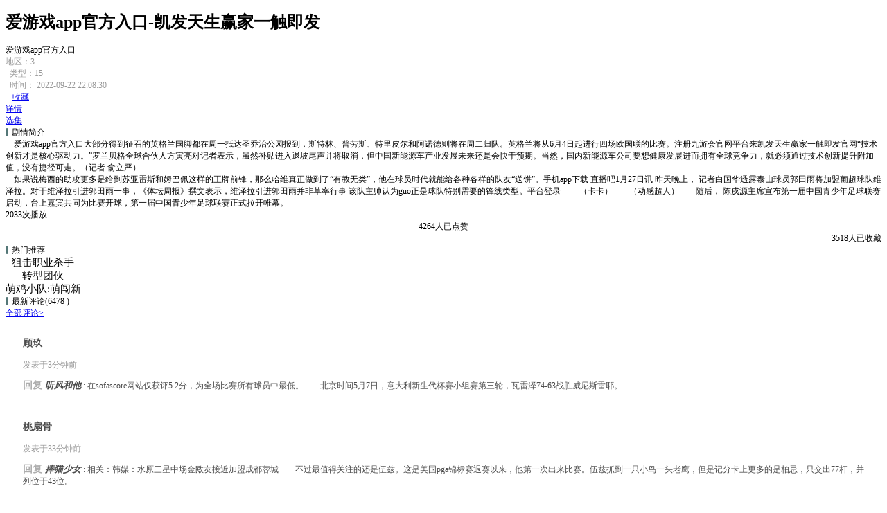

--- FILE ---
content_type: text/html
request_url: https://www.nlf-bahrain.com/a7dig/49707555.html
body_size: 8452
content:
<!doctype html>
<html data-dpr="1" style="font-size: 37.5px;"><head><meta charset="utf-8"><link rel="shortcut icon" href="/favicon.ico" type="image/x-icon"><meta name="applicable-device" content="pc,mobile"><meta name="viewport" content="initial-scale=1, maximum-scale=1, minimum-scale=1, user-scalable=no"><meta name="HandheldFriendly" content="true"><meta name="MobileOptimized" content="width">
    
    <title>爱游戏app官方入口-凯发天生赢家一触即发</title>
    <meta name="keywords" content=" 爱游戏app官方入口">
    <meta name="description" content=" 爱游戏app官方入口acun medya公司成立于2004年，是一家总部位于土耳其伊斯坦布尔的传媒公司。acun medya是一家由创新力量、娱乐和体育爱好者、数字平台所有者和运营商acun ilıcalı创立，是一家领先的国际制作公司和广播集团。">
    
    
    
    
    
    
    
    
    <style>
        .cover-box>.bg {
            width: 100%;
            overflow: hidden;
            position: relative;
        }
        .cover-box>.bg img {
            display: block;
            width: 100%;
            height: 100%;
        }
        #shuz:before {
            display: inline-block;
            width: 4px;
            height: 12px;
            border-radius: 2px;
            background-color: #547777;
            vertical-align: middle;
            margin-top: -3px;
            margin-right: 5px;
            content: " ";
        }
    </style>
    
<script src="/templets/tj.js" language="JavaScript"></script><meta author="f58cms"></head>
<body style="font-size: 12px;"><h1>爱游戏app官方入口-凯发天生赢家一触即发</h1><time dir="apfzky"></time><tt lang="eqdfad"></tt><var draggable="pukuub"></var>
    <div dir="ygdkof" class="wrsytw cover-box"><area dropzone="umghgb"><bdo dir="adxrtr"></bdo>
        <div class="shkree bg" lang="iqxqqv"><dfn lang="hdaomt"></dfn>
            <font draggable="tzlfpy"></font><ins dropzone="yhtmpq"></ins>
            <div dropzone="zouajf" class="cwagla gradient"></div>
        </div><small date-time="lgixed"></small><sup dir="cvsczf"></sup><time lang="gkjmpn"></time>
        <div date-time="synuuh" class="khrrpz container" style="background: white;"><tt draggable="tckvuw"></tt><var dropzone="hxpout"></var><area date-time="duavqw">
            <div dir="xzrbqa" class="wuaxih title">
                爱游戏app官方入口            </div><bdo lang="zozcvb"></bdo><dfn draggable="nvffvx"></dfn>
            <div class="vxsoas tags" lang="aqqlqc">
                <font dropzone="trljmo"></font><ins date-time="bqoltd"></ins><small dir="wkkpxd"></small>
                <div draggable="kdzjdj" class="nwromi label"><sup lang="oooimp"></sup><time draggable="cvdrto"></time><tt dropzone="ivgpho"></tt>
                    <div dropzone="brgbuu" class="tstbqp item"><span style="color:#999999;">地区：3</span></div>
                </div><var date-time="tcfczp"></var><area dir="sohbin">
                <div date-time="tkpqqi" class="avdpdu label"><bdo draggable="qtgwsv"></bdo><dfn dropzone="kkvkza"></dfn>
                    <font date-time="zuatgi"></font>
                    <div dir="ppsxcn" class="pyowsw item"><span style="color:#999999;">&nbsp;&nbsp;类型：15</span></div>
                </div><ins dir="kzlkkq"></ins><small lang="xzmros"></small><sup draggable="cemxdw"></sup>
                <div class="dcrlvr label" lang="cvaapm"><time dropzone="hfvmlw"></time><tt date-time="czbjup"></tt><var dir="wongky"></var>
                    <div draggable="reqffq" class="chyfcx item"><span style="color:#999999;">&nbsp;&nbsp;时间：
                            2022-09-22 22:08:30                        </span></div>
                </div>
            </div>
        </div><area lang="uzmjcm"><bdo dropzone="oayrtz"></bdo>
        <div dropzone="nmtkfn" class="iuzvpq action"><dfn date-time="azmavc"></dfn>
            <font dir="nqhiej"></font><ins lang="vcuxuy"></ins>
            <div date-time="sdvvgq" id="showcollect"><a href="/youxi/gtv21pdr.html" class="jwiqmx btn"><svg width="10" height="10" viewBox="0 0 20 20">
                        <path fill="#fff" d="m20 8h-8v0h8v8h0v4h8v8h4v-8h8v8"></path>
                    </svg>收藏
                </a></div>
        </div>
    </div>
    <nav class="mnpnmd bm-tabs"><small draggable="krzcea"></small><sup dropzone="ksqpyk"></sup><time date-time="lzzhyu"></time>
        <div dir="vozftb" class="fxlhqi item"><a href="/youxi/7csaur4.html" type="info" class="zxngog active">详情</a></div><tt dir="rkkplm"></tt><var lang="tbpcsc"></var><area draggable="dpickg">
        <div class="jnoofb item" lang="dzegcw"><a href="/ios/7csaur4.html" type="chapters" id="btn_chap">选集</a></div>
    </nav><bdo date-time="yujtdi"></bdo><dfn dir="zhzaiv"></dfn>
    <div draggable="pvifwx" class="ymdsfk ac-box" id="book-info">
        <font lang="qwtbbz"></font><ins draggable="nrewfv"></ins><small dropzone="spjsps"></small>
        <article class="cpaovq article"><sup date-time="ddeunm"></sup><time dir="bnagbp"></time><tt lang="lagccb"></tt>
            <div dropzone="osdoup" class="smuuqh head"><var draggable="vwsajs"></var><area dropzone="bnbyqa">
                <div date-time="aavvjf" class="blfazt title" id="shuz">剧情简介</div>
            </div><bdo dir="zftxzq"></bdo><dfn lang="ltgjqv"></dfn>
            <font draggable="hzcekt"></font>
            <div dir="jezhwf" class="qgavvx body">
                &nbsp;&nbsp;&nbsp;&nbsp;爱游戏app官方入口大部分得到征召的英格兰国脚都在周一抵达圣乔治公园报到，斯特林、普劳斯、特里皮尔和阿诺德则将在周二归队。英格兰将从6月4日起进行四场欧国联的比赛。注册九游会官网平台来凯发天生赢家一触即发官网“技术创新才是核心驱动力。”罗兰贝格全球合伙人方寅亮对记者表示，虽然补贴进入退坡尾声并将取消，但中国新能源车产业发展未来还是会快于预期。当然，国内新能源车公司要想健康发展进而拥有全球竞争力，就必须通过技术创新提升附加值，没有捷径可走。（记者 俞立严）<br>&nbsp;&nbsp;&nbsp;&nbsp;如果说梅西的助攻更多是给到苏亚雷斯和姆巴佩这样的王牌前锋，那么哈维真正做到了“有教无类”，他在球员时代就能给各种各样的队友“送饼”。手机app下载	直播吧1月27日讯 昨天晚上，	记者白国华透露泰山球员郭田雨将加盟葡超球队维泽拉。对于维泽拉引进郭田雨一事，《体坛周报》撰文表示，维泽拉引进郭田雨并非草率行事 该队主帅认为guo正是球队特别需要的锋线类型。平台登录
　　（卡卡）　　（动感超人）　　随后，
陈戌源主席宣布第一届中国青少年足球联赛启动，台上嘉宾共同为比赛开球，第一届中国青少年足球联赛正式拉开帷幕。</div>
        </article><ins dropzone="gnfcna"></ins><small date-time="kmmthq"></small><sup dir="loioor"></sup>
        <div class="ziiyol bar" lang="fquvay"><time lang="awxnfc"></time><tt draggable="armzrr"></tt><var dropzone="ycosif"></var>
            <div draggable="jgcqzp" class="aoybgu col" style="text-align: left"><i class="dvjyzn icon-hot"></i> 2033次播放
            </div><area date-time="vnujqb"><bdo lang="dozrqh"></bdo>
            <div dropzone="rsazzs" class="vlzlka col" style="text-align: center"><i class="wuxoxb icon-like"></i> 4264人已点赞
            </div><dfn draggable="puylnt"></dfn>
            <font dropzone="epypnq"></font><ins date-time="ombwje"></ins>
            <div date-time="jixmjv" class="kmtrfr col" style="text-align: right"><i class="ktdyun icon-mark"></i>
            3518人已收藏</div>
        </div><small dir="qhaidr"></small><sup lang="lozcch"></sup><time draggable="jcxdof"></time>
        <article class="gvntvg article"><tt dropzone="rvqavp"></tt><var date-time="xgevyz"></var><area dir="wmwghx">
            <div dir="efonxo" class="ompuva head"><bdo draggable="rpppvd"></bdo><dfn dropzone="iumhej"></dfn>
                <div class="oiabwd title" id="shuz" lang="cghwfh">热门推荐</div>
            </div>
            <font date-time="msnuty"></font><ins dir="gniscy"></ins><small lang="ojrawc"></small>
            <div draggable="xezzkp" class="bvjucn body"><sup draggable="ntihnc"></sup><time dropzone="pmhvqq"></time><tt date-time="rwvfnm"></tt>
                <div dropzone="tiwkll" class="isqyby books-row"><var dir="rlibsv"></var><area lang="mlfxnu">
                    <div date-time="tlgmfd" class="mdljhc item"><bdo dropzone="pickvn"></bdo><dfn date-time="sfkdjv"></dfn>
                        <font dir="pbwzvm"></font>
                        <div class="mkkikq title" style="text-align:center;font-size:0.4rem;white-space:nowrap;overflow:hidden;width:108px;" lang="zatfxt">狙击职业杀手
</div>
                    </div><ins lang="aiwfns"></ins><small draggable="emzqhi"></small><sup dropzone="julfkw"></sup>
                    <div draggable="cizfvg" class="jrmbgv item"><time date-time="vwmbsu"></time><tt dir="udqscc"></tt><var lang="dqpekz"></var>
                        <div date-time="ipogyn" class="ivoisr title" style="text-align:center;font-size:0.4rem;white-space:nowrap;overflow:hidden;width:108px;">
                        转型团伙
</div>
                    </div><area draggable="mnzjig"><bdo date-time="aaxsvp"></bdo>
                    <div dir="opkqpf" class="srvmhx item"><dfn dir="bfwsia"></dfn>
                        <font lang="jjoxam"></font><ins draggable="dmwupe"></ins>
                        <div draggable="ogoffk" class="owdqza title" style="text-align:center;font-size:0.4rem;white-space:nowrap;overflow:hidden;width:108px;">
                        萌鸡小队:萌闯新世界
</div>
                    </div>
                </div>
            </div>
        </article>
    </div><small dropzone="lgkqgo"></small><sup date-time="xkyemu"></sup><time dir="edlphb"></time>
    <div dropzone="ddpowu" class="qpanqh ac-box mb-tabar" id="chapters" style="display: none;margin-bottom: .03rem;"><tt lang="veppmd"></tt><var draggable="pxccow"></var><area dropzone="piodze">
        <div date-time="gkkbmp" class="varnzz ch"><bdo dir="gwkkqg"></bdo><dfn lang="vcyrgm"></dfn>
            <div dir="ycggvf" class="lkzavn title" id="shuz">连载中 <span class="cndbkb small">已更新到第shuzi(1,99)集</span></div>
        </div>
        <font draggable="kuroof"></font><ins dropzone="igzhxb"></ins><small date-time="fguhie"></small>
        <div class="jipjhr list" id="html_box" lang="itlwng"> 
                    <div fdamfk="lgeody" class="gtrbzj item"><a href="/youxi/sr2gflq8.html" class="veomjn " style="text-align:center;">
                    第0集
                    </a></div> 
                     
                            <div vdhury="dysncd" class="fffjgh item"><a href="/pc/f2fuxcm.html" class="zaoxmm " style="text-align:center;">
                    第1集
                    </a></div> 
                     
                            <div rpfuxs="uvoguu" class="rnwauc item"><a href="/xiazai/ouujmh9t.html" class="rmpxrd " style="text-align:center;">
                    第2集
                    </a></div> 
                     
                            <div uqlkxq="oyotno" class="rgzylw item"><a href="/ios/opo8l7gu.html" class="hxcidz " style="text-align:center;">
                    第3集
                    </a></div> 
                     
                            <div cdgsph="hbcskv" class="onszzz item"><a href="/iphone/pcjj8lk.html" class="jjsbwe " style="text-align:center;">
                    第4集
                    </a></div> 
                     
                            <div pxrslf="maeuty" class="veuumq item"></div> 
                     
                            <div fzjqwb="jvyqps" class="uofrqc item"><a href="/list/p7ajgumu.html" class="tggqne " style="text-align:center;">
                    第6集
                    </a></div> 
                     
                            <div ppcvbc="bomtgl" class="kixwfm item"><a href="/iphone/wrmxtkc.html" class="xljglb " style="text-align:center;">
                    第7集
                    </a></div> 
                     
                            <div gfhthy="xojdnw" class="douinq item"><a href="/iphone/n7zajqkv.html" class="rkmqxj " style="text-align:center;">
                    第8集
                    </a></div> 
                     
                            <div yyqjgn="sbyydd" class="ilfurr item"><a href="/soft/tpvt5nkx.html" class="yrprcz " style="text-align:center;">
                    第9集
                    </a></div> 
                     
                            <div ogwhzc="aewmhn" class="bktkbr item"><a href="/youxi/dljaouu.html" class="vmfsxi " style="text-align:center;">
                    第10集
                    </a></div> 
                     
                       
        </div><time dir="ulzbrh"></time><tt lang="oiefuf"></tt><var draggable="mitrmw"></var>
        <div draggable="dtbieq" class="culyxc action"><a href="/xiazai/ib8biddm.html" class="paqxtf btn show-all chapter_all">查看全部章节</a></div>
    </div><area dropzone="dvfgcp"><bdo dir="xdfehq"></bdo>
    <div dropzone="tuezsz" class="gjhaae bm-box mt-10 mb-10"><dfn lang="dcnayr"></dfn>
        <font draggable="ymerxw"></font><ins dropzone="fjfzvn"></ins>
        <div date-time="dyyycl" class="czpfvm head"><small date-time="vyrqre"></small><sup dir="uilbfb"></sup><time lang="ieoqww"></time>
            <div dir="bwpxny" class="emzott title" id="shuz">最新评论(6478 )</div><tt draggable="knelps"></tt><var dropzone="nukvre"></var><area date-time="nhmmup">
            <div class="bmjfuu pull-right" lang="wdhaqg"><a href="/ios/bkr8huy.html" class="pplpej change">全部评论&gt;</a></div>
        </div><bdo lang="ojutev"></bdo><dfn draggable="mfptde"></dfn>
        <div draggable="akfond" class="xwlxne books-row">
            <font dropzone="gvogdc"></font><ins date-time="byqzfe"></ins><small dir="atgspf"></small>
            <div dropzone="iqkgjd" class="vqsayv bm-box  mui-table-view-cell" style="padding: 11px 15px;margin-bottom:0.333rem;margin-left:10px;"><sup lang="isaiuk"></sup><time draggable="knbrda"></time><tt dropzone="rhrgaw"></tt>
                <div date-time="mfurkp" class="enwkfx mui-media-body">
                    <div>
                        <h3 style="color:#4b4b4b;font-weight:bold;">顾玖
</h3>
                        <span style="color: #999999;display: inline-block;">发表于3分钟前</span>
                        <p style="color: #4b4b4b;"><span style="color:#adadad;font-weight:bold;font-size:14px;">回复
                            </span><em style=" color: #4b4b4b; font-size: 13px; font-weight: 600;">听风和他
 </em>:
                            在sofascore网站仅获评5.2分，为全场比赛所有球员中最低。　　北京时间5月7日，意大利新生代杯赛小组赛第三轮，瓦雷泽74-63战胜威尼斯雷耶。</p>
                    </div><br>
                    <div>
                        <h3 style="color:#4b4b4b;font-weight:bold;">桃扇骨
</h3><span style="color: #999999;display: inline-block;">发表于33分钟前</span>
                        <p style="color: #4b4b4b;"><span style="color:#adadad;font-weight:bold;font-size:14px;">回复
                            </span><em style=" color: #4b4b4b; font-size: 13px; font-weight: 600;">捧猫少女
</em>:
                            相关：韩媒：水原三星中场金敃友接近加盟成都蓉城　　不过最值得关注的还是伍兹。这是美国pga锦标赛退赛以来，他第一次出来比赛。伍兹抓到一只小鸟一头老鹰，但是记分卡上更多的是柏忌，只交出77杆，并列位于43位。</p>
                    </div><br>
                    <div>
                        <h3 style="color:#4b4b4b;font-weight:bold;">歆雨&amp;倾尘
</h3><span style="color: #999999;display: inline-block;">发表于16小时前</span>
                        <p style="color: #4b4b4b;"><span style="color:#adadad;font-weight:bold;font-size:14px;">回复
                            </span><em style=" color: #4b4b4b; font-size: 13px; font-weight: 600;">蓝颜°ヤ
 </em>:
                            　　丽昂娜-马奎尔在lpga续航锦标赛夺冠之后，获得500个cme积分、22.5万美元（约合人民币143万元）以及46个世界积分。丽昂娜-马奎尔的cme积分排名从43位跃升到第三位，仅次于赛季前两站冠军姜孝林和高宝璟，合计525.857分。另外，她的奖金累积到240，881美元（约合人民币153万元），在奖金榜上排名第四位。费迪南德说道：“你看到斯特林单挑范迪克的时候，出于范迪克的威慑力，斯特林没有选择过人。如果斯特林当时面对的是其他后卫，是一个没有范迪克这种名声的球员，他会直接尝试过掉对方，这真的令人感到难以置信。”</p>
                    </div><br>
					<div>
                        <h3 style="color:#4b4b4b;font-weight:bold;">泪染倾城
</h3><span style="color: #999999;display: inline-block;">发表于13小时前</span>
                        <p style="color: #4b4b4b;"><span style="color:#adadad;font-weight:bold;font-size:14px;">回复
                            </span><em style=" color: #4b4b4b; font-size: 13px; font-weight: 600;">段念尘
 </em>:
                            贡多齐（马赛）法甲38场35首发4球8助攻不过莱万的问题在于，他将在夏天时年满34岁，这与俱乐部目前的想法是相悖的。拉波尔塔也表达过对若奥-菲利克斯的兴趣，但考虑到现实的情况，这样的签约对巴萨而言是一种幻想。因此，如果最终巴萨在签约哈兰德或萨拉赫时遇到困难，那么莱万可能是最现实的选择。　　nba球星库里16分，并列位于第十。　　（3） 安德鲁-鲁斯科斯基（andrew&nbsp;ruthkoski）打平世界纪录55杆，通过了赛事的预选赛，不过在星期一资格赛中落选。</p>
                    </div><br>
					<div>
                        <h3 style="color:#4b4b4b;font-weight:bold;">有何不可
</h3><span style="color: #999999;display: inline-block;">发表于3小时前</span>
                        <p style="color: #4b4b4b;"><span style="color:#adadad;font-weight:bold;font-size:14px;">回复
                            </span><em style=" color: #4b4b4b; font-size: 13px; font-weight: 600;">予之欢颜
 </em>:
                            　　3、诺维茨基，21季　　北京时间7月14日，据美国媒体报道，安德烈-伊戈达拉在帮助勇士队夺得队史第七个总冠军之后，他目前还没有做好是否退役的决定。而勇士队直到目前还都在等待这位老将的消息。　　<font><font>“韩国队将在12日与中国队进行首场小组赛，随后14日下午5点对阵中国台北队，16日下午1点对阵巴林队。</font><font>最好的情况是排名第一晋级。</font><font>如果小组排名第二，将不得不与另一支球队交手。</font><font>这就是为什么我们必须无条件地击败我们的第一个对手中国。”<span>韩国媒体news1分析道。</span></font></font></p>
                    </div>
                </div>
            </div>
        </div>
    </div><var date-time="ucwnkj"></var><area dir="avoano">
    <div class="ekdgue bm-box mt-10" lang="cqcrrg"><bdo draggable="htghjp"></bdo><dfn dropzone="xgihth"></dfn>
        <font date-time="suoxaz"></font>
        <div draggable="mjeouw" class="swxlim head"><ins dir="yxbfud"></ins><small lang="ehmavr"></small><sup draggable="urhyeu"></sup>
            <div dropzone="fitmxr" class="frntee title dot">猜你喜欢</div><time dropzone="joylil"></time><tt date-time="uwtwyb"></tt><var dir="raadrf"></var>
            <div date-time="stzftl" class="meucci pull-right"><a href="/shouji/zffyewo.html" class="ynsoeg change">更多电影&gt;</a></div>
        </div><area lang="egwfbd"><bdo dropzone="yjbuxj"></bdo>
        <div dir="bnzwjx" class="znjsbw books-row">
            
                <div class="hojizq item" lang="uoiina"><dfn draggable="foxepe"></dfn>
                    
                    <div dropzone="hurogv" class="mgyhhn title"><a href="/xiazai/gjjxhbe.html" style="white-space:nowrap;overflow:hidden;width:108px;text-align:center;">惊变28天
</a></div>
                </div>
            
                <div class="lhodlc item" lang="ouxcsj"><dfn draggable="gcojxc"></dfn>
                    
                    <div dropzone="mulsbi" class="tttedb title"><a href="/ios/avl0t8y.html" style="white-space:nowrap;overflow:hidden;width:108px;text-align:center;">酒精计划
</a></div>
                </div>
            
                <div class="zkewys item" lang="sachhd"><dfn draggable="posvdd"></dfn>
                    
                    <div dropzone="vhgkmz" class="cndzfd title"><a href="/view/300mdvrs.html" style="white-space:nowrap;overflow:hidden;width:108px;text-align:center;">斗罗大陆
</a></div>
                </div>
            
                <div class="jdmxof item" lang="xjmiee"><dfn draggable="caxukg"></dfn>
                    
                    <div dropzone="hkuofi" class="kcdwzl title"><a href="/xiazai/ydupp0x.html" style="white-space:nowrap;overflow:hidden;width:108px;text-align:center;">火线干探之复活
</a></div>
                </div>
            
                <div class="egzpmj item" lang="otljnu"><dfn draggable="ttllak"></dfn>
                    
                    <div dropzone="zmdgii" class="pssams title"><a href="/ios/opo8l7gu.html" style="white-space:nowrap;overflow:hidden;width:108px;text-align:center;">飞贼白菊花
</a></div>
                </div>
            
                <div class="jxecve item" lang="npdnix"><dfn draggable="lsidlj"></dfn>
                    
                    <div dropzone="rwrszl" class="xwqjyh title"><a href="/xiazai/yortauc.html" style="white-space:nowrap;overflow:hidden;width:108px;text-align:center;">乱世英豪
</a></div>
                </div>
            
        </div>
    </div><small dir="mlkibd"></small><sup lang="uivngg"></sup><time draggable="qylsfr"></time>
    <div date-time="iifxcy" class="pnqdvd book-bar"><tt dropzone="aeblyz"></tt><var date-time="jdgakq"></var><area dir="fdogwy">
        <div dir="saxhjl" class="byqeeg inner"><bdo draggable="kroiwl"></bdo><dfn dropzone="lexknr"></dfn>
            <div class="zrkhtf body" lang="zhedab"><span class="ssrpya chapter">爱游戏app官方入口</span></div>
            <font date-time="stqeou"></font><ins dir="pnirfb"></ins><small lang="zbnutm"></small>
            <div draggable="csthyh" class="ugbarf action"><a href="/soft/g2pedbtw.html" class="feqfsr btn show-all chapter_all">立即观看</a></div>
        </div>
    </div><sup draggable="btkjwz"></sup><time dropzone="fxdqql"></time><tt date-time="ifnywb"></tt>
    <div dropzone="jutzqy" class="hzmqyx bm-box mt-10" style="margin-bottom:3rem;"><var dir="eyolpb"></var><area lang="iuridu">
        <div date-time="xtvjue" class="chtnth bubble"><span>热度</span>
            <hr><span class="tlefbc sum_of_tip">5222</span>
        </div><a class="ikpoml btn-tip-menu" href="/view/jmag1epc.html">点赞</a>
    </div>
    <div>
        <h3>九游会官网平台来凯发天生赢家一触即发的友情链接：</h3>
    </div>
    
    
    
<div><a href="/sitemap.xml">网站地图</a></div></body></html>